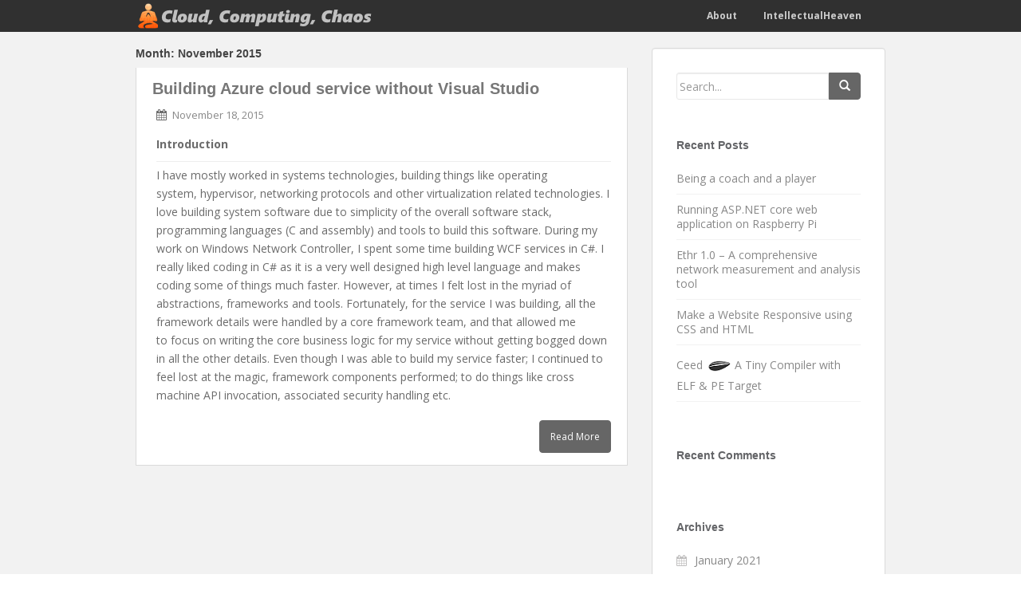

--- FILE ---
content_type: text/html; charset=UTF-8
request_url: https://blog.pankajgarg.com/2015/11/
body_size: 10084
content:
<!doctype html>
	<!--[if !IE]>
	<html class="no-js non-ie" lang="en-US"> <![endif]-->
	<!--[if IE 7 ]>
	<html class="no-js ie7" lang="en-US"> <![endif]-->
	<!--[if IE 8 ]>
	<html class="no-js ie8" lang="en-US"> <![endif]-->
	<!--[if IE 9 ]>
	<html class="no-js ie9" lang="en-US"> <![endif]-->
	<!--[if gt IE 9]><!-->
<html class="no-js" lang="en-US"> <!--<![endif]-->
<head>
<meta charset="UTF-8">
<meta http-equiv="X-UA-Compatible" content="IE=edge,chrome=1">
<meta name="viewport" content="width=device-width, initial-scale=1">
<title>November | 2015 | Cloud, Computing, Chaos</title>
<link rel="profile" href="https://gmpg.org/xfn/11">
<link rel="pingback" href="https://blog.pankajgarg.com/xmlrpc.php">
<link rel="shortcut icon" href="/images/lpFavicon.ico" />

<!-- favicon -->


<!--[if IE]><![endif]-->

<style type="text/css">			.heateorSssInstagramBackground{background:radial-gradient(circle at 30% 107%,#fdf497 0,#fdf497 5%,#fd5949 45%,#d6249f 60%,#285aeb 90%)}
						div.heateor_sss_horizontal_sharing i.heateorSssInstagramBackground{background:DimGray!important;}div.heateor_sss_standard_follow_icons_container i.heateorSssInstagramBackground{background:DimGray;}
							div.heateor_sss_horizontal_sharing i.heateorSssInstagramBackground:hover{background:Black!important;}div.heateor_sss_standard_follow_icons_container i.heateorSssInstagramBackground:hover{background:Black;}
								.heateor_sss_horizontal_sharing .heateorSssSharing,.heateor_sss_standard_follow_icons_container .heateorSssSharing{
							background-color: DimGray;
							color: #fff;
						border-width: 0px;
			border-style: solid;
			border-color: transparent;
		}
				.heateor_sss_horizontal_sharing .heateorSssTCBackground{
			color:#666;
		}
				.heateor_sss_horizontal_sharing .heateorSssSharing:hover,.heateor_sss_standard_follow_icons_container .heateorSssSharing:hover{
							background-color: Black;
							color: #696969;
						border-color: transparent;
		}
		.heateor_sss_vertical_sharing .heateorSssSharing,.heateor_sss_floating_follow_icons_container .heateorSssSharing{
							color: #fff;
						border-width: 0px;
			border-style: solid;
			border-color: transparent;
		}
				.heateor_sss_vertical_sharing .heateorSssTCBackground{
			color:#666;
		}
				.heateor_sss_vertical_sharing .heateorSssSharing:hover,.heateor_sss_floating_follow_icons_container .heateorSssSharing:hover{
						border-color: transparent;
		}
		
		@media screen and (max-width:783px) {.heateor_sss_vertical_sharing{display:none!important}}@media screen and (max-width:783px) {.heateor_sss_floating_follow_icons_container{display:none!important}}</style><meta name='robots' content='max-image-preview:large' />
	<style>img:is([sizes="auto" i], [sizes^="auto," i]) { contain-intrinsic-size: 3000px 1500px }</style>
	<link rel='dns-prefetch' href='//fonts.googleapis.com' />
<link rel="alternate" type="application/rss+xml" title="Cloud, Computing, Chaos &raquo; Feed" href="https://blog.pankajgarg.com/feed/" />
<link rel="alternate" type="application/rss+xml" title="Cloud, Computing, Chaos &raquo; Comments Feed" href="https://blog.pankajgarg.com/comments/feed/" />
<script type="text/javascript">
/* <![CDATA[ */
window._wpemojiSettings = {"baseUrl":"https:\/\/s.w.org\/images\/core\/emoji\/16.0.1\/72x72\/","ext":".png","svgUrl":"https:\/\/s.w.org\/images\/core\/emoji\/16.0.1\/svg\/","svgExt":".svg","source":{"concatemoji":"https:\/\/blog.pankajgarg.com\/wp-includes\/js\/wp-emoji-release.min.js?ver=6.8.3"}};
/*! This file is auto-generated */
!function(s,n){var o,i,e;function c(e){try{var t={supportTests:e,timestamp:(new Date).valueOf()};sessionStorage.setItem(o,JSON.stringify(t))}catch(e){}}function p(e,t,n){e.clearRect(0,0,e.canvas.width,e.canvas.height),e.fillText(t,0,0);var t=new Uint32Array(e.getImageData(0,0,e.canvas.width,e.canvas.height).data),a=(e.clearRect(0,0,e.canvas.width,e.canvas.height),e.fillText(n,0,0),new Uint32Array(e.getImageData(0,0,e.canvas.width,e.canvas.height).data));return t.every(function(e,t){return e===a[t]})}function u(e,t){e.clearRect(0,0,e.canvas.width,e.canvas.height),e.fillText(t,0,0);for(var n=e.getImageData(16,16,1,1),a=0;a<n.data.length;a++)if(0!==n.data[a])return!1;return!0}function f(e,t,n,a){switch(t){case"flag":return n(e,"\ud83c\udff3\ufe0f\u200d\u26a7\ufe0f","\ud83c\udff3\ufe0f\u200b\u26a7\ufe0f")?!1:!n(e,"\ud83c\udde8\ud83c\uddf6","\ud83c\udde8\u200b\ud83c\uddf6")&&!n(e,"\ud83c\udff4\udb40\udc67\udb40\udc62\udb40\udc65\udb40\udc6e\udb40\udc67\udb40\udc7f","\ud83c\udff4\u200b\udb40\udc67\u200b\udb40\udc62\u200b\udb40\udc65\u200b\udb40\udc6e\u200b\udb40\udc67\u200b\udb40\udc7f");case"emoji":return!a(e,"\ud83e\udedf")}return!1}function g(e,t,n,a){var r="undefined"!=typeof WorkerGlobalScope&&self instanceof WorkerGlobalScope?new OffscreenCanvas(300,150):s.createElement("canvas"),o=r.getContext("2d",{willReadFrequently:!0}),i=(o.textBaseline="top",o.font="600 32px Arial",{});return e.forEach(function(e){i[e]=t(o,e,n,a)}),i}function t(e){var t=s.createElement("script");t.src=e,t.defer=!0,s.head.appendChild(t)}"undefined"!=typeof Promise&&(o="wpEmojiSettingsSupports",i=["flag","emoji"],n.supports={everything:!0,everythingExceptFlag:!0},e=new Promise(function(e){s.addEventListener("DOMContentLoaded",e,{once:!0})}),new Promise(function(t){var n=function(){try{var e=JSON.parse(sessionStorage.getItem(o));if("object"==typeof e&&"number"==typeof e.timestamp&&(new Date).valueOf()<e.timestamp+604800&&"object"==typeof e.supportTests)return e.supportTests}catch(e){}return null}();if(!n){if("undefined"!=typeof Worker&&"undefined"!=typeof OffscreenCanvas&&"undefined"!=typeof URL&&URL.createObjectURL&&"undefined"!=typeof Blob)try{var e="postMessage("+g.toString()+"("+[JSON.stringify(i),f.toString(),p.toString(),u.toString()].join(",")+"));",a=new Blob([e],{type:"text/javascript"}),r=new Worker(URL.createObjectURL(a),{name:"wpTestEmojiSupports"});return void(r.onmessage=function(e){c(n=e.data),r.terminate(),t(n)})}catch(e){}c(n=g(i,f,p,u))}t(n)}).then(function(e){for(var t in e)n.supports[t]=e[t],n.supports.everything=n.supports.everything&&n.supports[t],"flag"!==t&&(n.supports.everythingExceptFlag=n.supports.everythingExceptFlag&&n.supports[t]);n.supports.everythingExceptFlag=n.supports.everythingExceptFlag&&!n.supports.flag,n.DOMReady=!1,n.readyCallback=function(){n.DOMReady=!0}}).then(function(){return e}).then(function(){var e;n.supports.everything||(n.readyCallback(),(e=n.source||{}).concatemoji?t(e.concatemoji):e.wpemoji&&e.twemoji&&(t(e.twemoji),t(e.wpemoji)))}))}((window,document),window._wpemojiSettings);
/* ]]> */
</script>
<style id='wp-emoji-styles-inline-css' type='text/css'>

	img.wp-smiley, img.emoji {
		display: inline !important;
		border: none !important;
		box-shadow: none !important;
		height: 1em !important;
		width: 1em !important;
		margin: 0 0.07em !important;
		vertical-align: -0.1em !important;
		background: none !important;
		padding: 0 !important;
	}
</style>
<link rel='stylesheet' id='wp-block-library-css' href='https://blog.pankajgarg.com/wp-includes/css/dist/block-library/style.min.css?ver=6.8.3' type='text/css' media='all' />
<style id='classic-theme-styles-inline-css' type='text/css'>
/*! This file is auto-generated */
.wp-block-button__link{color:#fff;background-color:#32373c;border-radius:9999px;box-shadow:none;text-decoration:none;padding:calc(.667em + 2px) calc(1.333em + 2px);font-size:1.125em}.wp-block-file__button{background:#32373c;color:#fff;text-decoration:none}
</style>
<style id='global-styles-inline-css' type='text/css'>
:root{--wp--preset--aspect-ratio--square: 1;--wp--preset--aspect-ratio--4-3: 4/3;--wp--preset--aspect-ratio--3-4: 3/4;--wp--preset--aspect-ratio--3-2: 3/2;--wp--preset--aspect-ratio--2-3: 2/3;--wp--preset--aspect-ratio--16-9: 16/9;--wp--preset--aspect-ratio--9-16: 9/16;--wp--preset--color--black: #000000;--wp--preset--color--cyan-bluish-gray: #abb8c3;--wp--preset--color--white: #ffffff;--wp--preset--color--pale-pink: #f78da7;--wp--preset--color--vivid-red: #cf2e2e;--wp--preset--color--luminous-vivid-orange: #ff6900;--wp--preset--color--luminous-vivid-amber: #fcb900;--wp--preset--color--light-green-cyan: #7bdcb5;--wp--preset--color--vivid-green-cyan: #00d084;--wp--preset--color--pale-cyan-blue: #8ed1fc;--wp--preset--color--vivid-cyan-blue: #0693e3;--wp--preset--color--vivid-purple: #9b51e0;--wp--preset--gradient--vivid-cyan-blue-to-vivid-purple: linear-gradient(135deg,rgba(6,147,227,1) 0%,rgb(155,81,224) 100%);--wp--preset--gradient--light-green-cyan-to-vivid-green-cyan: linear-gradient(135deg,rgb(122,220,180) 0%,rgb(0,208,130) 100%);--wp--preset--gradient--luminous-vivid-amber-to-luminous-vivid-orange: linear-gradient(135deg,rgba(252,185,0,1) 0%,rgba(255,105,0,1) 100%);--wp--preset--gradient--luminous-vivid-orange-to-vivid-red: linear-gradient(135deg,rgba(255,105,0,1) 0%,rgb(207,46,46) 100%);--wp--preset--gradient--very-light-gray-to-cyan-bluish-gray: linear-gradient(135deg,rgb(238,238,238) 0%,rgb(169,184,195) 100%);--wp--preset--gradient--cool-to-warm-spectrum: linear-gradient(135deg,rgb(74,234,220) 0%,rgb(151,120,209) 20%,rgb(207,42,186) 40%,rgb(238,44,130) 60%,rgb(251,105,98) 80%,rgb(254,248,76) 100%);--wp--preset--gradient--blush-light-purple: linear-gradient(135deg,rgb(255,206,236) 0%,rgb(152,150,240) 100%);--wp--preset--gradient--blush-bordeaux: linear-gradient(135deg,rgb(254,205,165) 0%,rgb(254,45,45) 50%,rgb(107,0,62) 100%);--wp--preset--gradient--luminous-dusk: linear-gradient(135deg,rgb(255,203,112) 0%,rgb(199,81,192) 50%,rgb(65,88,208) 100%);--wp--preset--gradient--pale-ocean: linear-gradient(135deg,rgb(255,245,203) 0%,rgb(182,227,212) 50%,rgb(51,167,181) 100%);--wp--preset--gradient--electric-grass: linear-gradient(135deg,rgb(202,248,128) 0%,rgb(113,206,126) 100%);--wp--preset--gradient--midnight: linear-gradient(135deg,rgb(2,3,129) 0%,rgb(40,116,252) 100%);--wp--preset--font-size--small: 13px;--wp--preset--font-size--medium: 20px;--wp--preset--font-size--large: 36px;--wp--preset--font-size--x-large: 42px;--wp--preset--spacing--20: 0.44rem;--wp--preset--spacing--30: 0.67rem;--wp--preset--spacing--40: 1rem;--wp--preset--spacing--50: 1.5rem;--wp--preset--spacing--60: 2.25rem;--wp--preset--spacing--70: 3.38rem;--wp--preset--spacing--80: 5.06rem;--wp--preset--shadow--natural: 6px 6px 9px rgba(0, 0, 0, 0.2);--wp--preset--shadow--deep: 12px 12px 50px rgba(0, 0, 0, 0.4);--wp--preset--shadow--sharp: 6px 6px 0px rgba(0, 0, 0, 0.2);--wp--preset--shadow--outlined: 6px 6px 0px -3px rgba(255, 255, 255, 1), 6px 6px rgba(0, 0, 0, 1);--wp--preset--shadow--crisp: 6px 6px 0px rgba(0, 0, 0, 1);}:where(.is-layout-flex){gap: 0.5em;}:where(.is-layout-grid){gap: 0.5em;}body .is-layout-flex{display: flex;}.is-layout-flex{flex-wrap: wrap;align-items: center;}.is-layout-flex > :is(*, div){margin: 0;}body .is-layout-grid{display: grid;}.is-layout-grid > :is(*, div){margin: 0;}:where(.wp-block-columns.is-layout-flex){gap: 2em;}:where(.wp-block-columns.is-layout-grid){gap: 2em;}:where(.wp-block-post-template.is-layout-flex){gap: 1.25em;}:where(.wp-block-post-template.is-layout-grid){gap: 1.25em;}.has-black-color{color: var(--wp--preset--color--black) !important;}.has-cyan-bluish-gray-color{color: var(--wp--preset--color--cyan-bluish-gray) !important;}.has-white-color{color: var(--wp--preset--color--white) !important;}.has-pale-pink-color{color: var(--wp--preset--color--pale-pink) !important;}.has-vivid-red-color{color: var(--wp--preset--color--vivid-red) !important;}.has-luminous-vivid-orange-color{color: var(--wp--preset--color--luminous-vivid-orange) !important;}.has-luminous-vivid-amber-color{color: var(--wp--preset--color--luminous-vivid-amber) !important;}.has-light-green-cyan-color{color: var(--wp--preset--color--light-green-cyan) !important;}.has-vivid-green-cyan-color{color: var(--wp--preset--color--vivid-green-cyan) !important;}.has-pale-cyan-blue-color{color: var(--wp--preset--color--pale-cyan-blue) !important;}.has-vivid-cyan-blue-color{color: var(--wp--preset--color--vivid-cyan-blue) !important;}.has-vivid-purple-color{color: var(--wp--preset--color--vivid-purple) !important;}.has-black-background-color{background-color: var(--wp--preset--color--black) !important;}.has-cyan-bluish-gray-background-color{background-color: var(--wp--preset--color--cyan-bluish-gray) !important;}.has-white-background-color{background-color: var(--wp--preset--color--white) !important;}.has-pale-pink-background-color{background-color: var(--wp--preset--color--pale-pink) !important;}.has-vivid-red-background-color{background-color: var(--wp--preset--color--vivid-red) !important;}.has-luminous-vivid-orange-background-color{background-color: var(--wp--preset--color--luminous-vivid-orange) !important;}.has-luminous-vivid-amber-background-color{background-color: var(--wp--preset--color--luminous-vivid-amber) !important;}.has-light-green-cyan-background-color{background-color: var(--wp--preset--color--light-green-cyan) !important;}.has-vivid-green-cyan-background-color{background-color: var(--wp--preset--color--vivid-green-cyan) !important;}.has-pale-cyan-blue-background-color{background-color: var(--wp--preset--color--pale-cyan-blue) !important;}.has-vivid-cyan-blue-background-color{background-color: var(--wp--preset--color--vivid-cyan-blue) !important;}.has-vivid-purple-background-color{background-color: var(--wp--preset--color--vivid-purple) !important;}.has-black-border-color{border-color: var(--wp--preset--color--black) !important;}.has-cyan-bluish-gray-border-color{border-color: var(--wp--preset--color--cyan-bluish-gray) !important;}.has-white-border-color{border-color: var(--wp--preset--color--white) !important;}.has-pale-pink-border-color{border-color: var(--wp--preset--color--pale-pink) !important;}.has-vivid-red-border-color{border-color: var(--wp--preset--color--vivid-red) !important;}.has-luminous-vivid-orange-border-color{border-color: var(--wp--preset--color--luminous-vivid-orange) !important;}.has-luminous-vivid-amber-border-color{border-color: var(--wp--preset--color--luminous-vivid-amber) !important;}.has-light-green-cyan-border-color{border-color: var(--wp--preset--color--light-green-cyan) !important;}.has-vivid-green-cyan-border-color{border-color: var(--wp--preset--color--vivid-green-cyan) !important;}.has-pale-cyan-blue-border-color{border-color: var(--wp--preset--color--pale-cyan-blue) !important;}.has-vivid-cyan-blue-border-color{border-color: var(--wp--preset--color--vivid-cyan-blue) !important;}.has-vivid-purple-border-color{border-color: var(--wp--preset--color--vivid-purple) !important;}.has-vivid-cyan-blue-to-vivid-purple-gradient-background{background: var(--wp--preset--gradient--vivid-cyan-blue-to-vivid-purple) !important;}.has-light-green-cyan-to-vivid-green-cyan-gradient-background{background: var(--wp--preset--gradient--light-green-cyan-to-vivid-green-cyan) !important;}.has-luminous-vivid-amber-to-luminous-vivid-orange-gradient-background{background: var(--wp--preset--gradient--luminous-vivid-amber-to-luminous-vivid-orange) !important;}.has-luminous-vivid-orange-to-vivid-red-gradient-background{background: var(--wp--preset--gradient--luminous-vivid-orange-to-vivid-red) !important;}.has-very-light-gray-to-cyan-bluish-gray-gradient-background{background: var(--wp--preset--gradient--very-light-gray-to-cyan-bluish-gray) !important;}.has-cool-to-warm-spectrum-gradient-background{background: var(--wp--preset--gradient--cool-to-warm-spectrum) !important;}.has-blush-light-purple-gradient-background{background: var(--wp--preset--gradient--blush-light-purple) !important;}.has-blush-bordeaux-gradient-background{background: var(--wp--preset--gradient--blush-bordeaux) !important;}.has-luminous-dusk-gradient-background{background: var(--wp--preset--gradient--luminous-dusk) !important;}.has-pale-ocean-gradient-background{background: var(--wp--preset--gradient--pale-ocean) !important;}.has-electric-grass-gradient-background{background: var(--wp--preset--gradient--electric-grass) !important;}.has-midnight-gradient-background{background: var(--wp--preset--gradient--midnight) !important;}.has-small-font-size{font-size: var(--wp--preset--font-size--small) !important;}.has-medium-font-size{font-size: var(--wp--preset--font-size--medium) !important;}.has-large-font-size{font-size: var(--wp--preset--font-size--large) !important;}.has-x-large-font-size{font-size: var(--wp--preset--font-size--x-large) !important;}
:where(.wp-block-post-template.is-layout-flex){gap: 1.25em;}:where(.wp-block-post-template.is-layout-grid){gap: 1.25em;}
:where(.wp-block-columns.is-layout-flex){gap: 2em;}:where(.wp-block-columns.is-layout-grid){gap: 2em;}
:root :where(.wp-block-pullquote){font-size: 1.5em;line-height: 1.6;}
</style>
<link rel='stylesheet' id='responsive-lightbox-magnific-css' href='https://blog.pankajgarg.com/wp-content/plugins/responsive-lightbox/assets/magnific/magnific-popup.min.css?ver=2.3.3' type='text/css' media='all' />
<link rel='stylesheet' id='ppress-frontend-css' href='https://blog.pankajgarg.com/wp-content/plugins/wp-user-avatar/assets/css/frontend.min.css?ver=3.2.1' type='text/css' media='all' />
<link rel='stylesheet' id='ppress-flatpickr-css' href='https://blog.pankajgarg.com/wp-content/plugins/wp-user-avatar/assets/flatpickr/flatpickr.min.css?ver=3.2.1' type='text/css' media='all' />
<link rel='stylesheet' id='ppress-select2-css' href='https://blog.pankajgarg.com/wp-content/plugins/wp-user-avatar/assets/select2/select2.min.css?ver=6.8.3' type='text/css' media='all' />
<link rel='stylesheet' id='sparkling-bootstrap-css' href='https://blog.pankajgarg.com/wp-content/themes/lpspark/inc/css/bootstrap.min.css?ver=6.8.3' type='text/css' media='all' />
<link rel='stylesheet' id='sparkling-icons-css' href='https://blog.pankajgarg.com/wp-content/themes/lpspark/inc/css/font-awesome.min.css?ver=6.8.3' type='text/css' media='all' />
<link rel='stylesheet' id='sparkling-fonts-css' href='//fonts.googleapis.com/css?family=Open+Sans%3A400italic%2C400%2C600%2C700%7CRoboto+Slab%3A400%2C300%2C700&#038;ver=6.8.3' type='text/css' media='all' />
<link rel='stylesheet' id='sparkling-style-css' href='https://blog.pankajgarg.com/wp-content/themes/lpspark/style.css?ver=6.8.3' type='text/css' media='all' />
<link rel='stylesheet' id='heateor_sss_frontend_css-css' href='https://blog.pankajgarg.com/wp-content/plugins/sassy-social-share/public/css/sassy-social-share-public.css?ver=3.3.25' type='text/css' media='all' />
<link rel='stylesheet' id='heateor_sss_sharing_svg_hover-css' href='https://blog.pankajgarg.com/wp-content/plugins/sassy-social-share/admin/css/sassy-social-share-hover-svg-horizontal.css?ver=3.3.25' type='text/css' media='all' />
<link rel='stylesheet' id='heateor_sss_sharing_default_svg-css' href='https://blog.pankajgarg.com/wp-content/plugins/sassy-social-share/admin/css/sassy-social-share-svg.css?ver=3.3.25' type='text/css' media='all' />
<link rel='stylesheet' id='tablepress-default-css' href='https://blog.pankajgarg.com/wp-content/tablepress-combined.min.css?ver=1' type='text/css' media='all' />
<link rel='stylesheet' id='enlighterjs-css' href='https://blog.pankajgarg.com/wp-content/plugins/enlighter/cache/enlighterjs.min.css?ver=0A0B0C' type='text/css' media='all' />
<script type="text/javascript" src="https://blog.pankajgarg.com/wp-includes/js/jquery/jquery.min.js?ver=3.7.1" id="jquery-core-js"></script>
<script type="text/javascript" src="https://blog.pankajgarg.com/wp-includes/js/jquery/jquery-migrate.min.js?ver=3.4.1" id="jquery-migrate-js"></script>
<script type="text/javascript" src="https://blog.pankajgarg.com/wp-content/plugins/responsive-lightbox/assets/magnific/jquery.magnific-popup.min.js?ver=2.3.3" id="responsive-lightbox-magnific-js"></script>
<script type="text/javascript" src="https://blog.pankajgarg.com/wp-includes/js/underscore.min.js?ver=1.13.7" id="underscore-js"></script>
<script type="text/javascript" src="https://blog.pankajgarg.com/wp-content/plugins/responsive-lightbox/assets/infinitescroll/infinite-scroll.pkgd.min.js?ver=6.8.3" id="responsive-lightbox-infinite-scroll-js"></script>
<script type="text/javascript" id="responsive-lightbox-js-extra">
/* <![CDATA[ */
var rlArgs = {"script":"magnific","selector":"lightbox","customEvents":"","activeGalleries":"1","disableOn":"0","midClick":"1","preloader":"1","closeOnContentClick":"1","closeOnBgClick":"1","closeBtnInside":"1","showCloseBtn":"1","enableEscapeKey":"1","alignTop":"","fixedContentPos":"auto","fixedBgPos":"auto","autoFocusLast":"1","woocommerce_gallery":"0","ajaxurl":"https:\/\/blog.pankajgarg.com\/wp-admin\/admin-ajax.php","nonce":"22f1445915"};
/* ]]> */
</script>
<script type="text/javascript" src="https://blog.pankajgarg.com/wp-content/plugins/responsive-lightbox/js/front.js?ver=2.3.3" id="responsive-lightbox-js"></script>
<script type="text/javascript" src="https://blog.pankajgarg.com/wp-content/plugins/wp-user-avatar/assets/flatpickr/flatpickr.min.js?ver=6.8.3" id="ppress-flatpickr-js"></script>
<script type="text/javascript" src="https://blog.pankajgarg.com/wp-content/plugins/wp-user-avatar/assets/select2/select2.min.js?ver=6.8.3" id="ppress-select2-js"></script>
<script type="text/javascript" src="https://blog.pankajgarg.com/wp-content/themes/lpspark/inc/js/modernizr.min.js?ver=6.8.3" id="sparkling-modernizr-js"></script>
<script type="text/javascript" src="https://blog.pankajgarg.com/wp-content/themes/lpspark/inc/js/bootstrap.min.js?ver=6.8.3" id="sparkling-bootstrapjs-js"></script>
<script type="text/javascript" src="https://blog.pankajgarg.com/wp-content/themes/lpspark/inc/js/functions.min.js?ver=6.8.3" id="sparkling-functions-js"></script>
<link rel="https://api.w.org/" href="https://blog.pankajgarg.com/wp-json/" /><link rel="EditURI" type="application/rsd+xml" title="RSD" href="https://blog.pankajgarg.com/xmlrpc.php?rsd" />
<meta name="generator" content="WordPress 6.8.3" />
<style type="text/css"></style><style type="text/css">.recentcomments a{display:inline !important;padding:0 !important;margin:0 !important;}</style>	<style type="text/css">
			.site-title,
		.site-description {
			position: absolute;
			clip: rect(1px, 1px, 1px, 1px);
		}
		</style>
	
<script data-ad-client="ca-pub-7036547878212748" async src="https://pagead2.googlesyndication.com/pagead/js/adsbygoogle.js"></script>

<script LANGUAGE="JavaScript">

// Image array
var gLowImageArray = new Array();
var gHighImageArray = new Array();

gLowImageArray["idTitleImage"] = new Image();
gLowImageArray["idTitleImage"].src = "/images/logo_full.png";

gHighImageArray["idTitleImage"] = new Image();
gHighImageArray["idTitleImage"].src = "/images/logo_full.png";

function ImageOn(idImg)
{
    if (document.body.style.webkitFilter == undefined)
    {
        document.getElementById(idImg).src = gHighImageArray[idImg].src;
    }
}


function ImageOff(idImg)
{
    if (document.body.style.webkitFilter == undefined)
    {
        document.getElementById(idImg).src = gLowImageArray[idImg].src;
    }
}

function OnLoad()
{
    /*
    The filters only work in chrome, so in IE we always see colored image only.

    alert(typeof(document.body.style.webkitFilter));
    alert(typeof(document.body.style.filter));
    document.body.style.webkitFilter = "grayscale(100%)";
    alert(document.body.style.webkitFilter);
    var root = document.documentElement;
    if (root.className.indexOf("non-ie") == -1)
    {
        document.getElementById("idTitleImage").src = "/images/logo_full_bw.png";
    }
    */

    ImageOff("idTitleImage");
}

</script>

</head>

<body onload="OnLoad();" class="archive date wp-theme-lpspark">
<div id="page" class="hfeed site" style="background-color: #F2F2F2;">

	<header id="masthead" class="site-header" role="banner">
		<nav class="navbar navbar-default" role="navigation">
			<div class="container">
			 <div class="row">
			  <div class="site-navigation-inner col-sm-12" style="min-height: 40px;">
		        <div class="navbar-header">
		            <button type="button" class="btn navbar-toggle" data-toggle="collapse" data-target=".navbar-ex1-collapse">
		                <span class="sr-only">Toggle navigation</span>
		                <span class="icon-bar"></span>
		                <span class="icon-bar"></span>
		                <span class="icon-bar"></span>
		            </button>

                <!-- Removing image color/grayscale effect
                <div class="color" style="float: left">
                -->
                <div style="float: left">
                <A href="/">
                <img id="idTitleImage" style="padding-top: 4px;" border="0" align="CENTER" src="/images/logo_full.png" onMouseOut="ImageOff('idTitleImage')" onMouseOver="ImageOn('idTitleImage')">
                </A>
                </div>

                
                </div>
                        <div class="collapse navbar-collapse navbar-ex1-collapse"><ul id="menu-mainmenu" class="nav navbar-nav"><li id="menu-item-9" class="menu-item menu-item-type-custom menu-item-object-custom menu-item-9"><a title="About LogicPundit" href="https://blog.pankajgarg.com/about-logicpundit"><span class="glyphicon About LogicPundit"></span>&nbsp;About</a></li>
<li id="menu-item-8" class="menu-item menu-item-type-custom menu-item-object-custom menu-item-8"><a title="To: IntellectualHeaven.com" href="http://intellectualheaven.com"><span class="glyphicon To: IntellectualHeaven.com"></span>&nbsp;IntellectualHeaven</a></li>
</ul></div>              </div>
             </div>
		    </div>
		</nav><!-- .site-navigation -->
	</header><!-- #masthead -->

	<div id="content" class="site-content">

			<div class="top-section">
											</div>

		<div class="container main-content-area">
			<div class="row">
				<div id="content" class="main-content-inner col-sm-12 col-md-8 ">

	<section id="primary" class="content-area">
		<main id="main" class="site-main" role="main">

		
			<header class="page-header">

					<div style="display: none">					<div class="post-inner-content secondary-content-box">
				        <!-- author bio -->
				        <div class="author-bio content-box-inner">

				          <!-- avatar -->
				          <div class="avatar">
				              <img alt='' src='https://blog.pankajgarg.com/wp-content/uploads/2015/01/User2-60x60.png' srcset='https://blog.pankajgarg.com/wp-content/uploads/2015/01/User2-150x150.png 2x' class='avatar avatar-60 photo' height='60' width='60' decoding='async'/>				          </div>
				          <!-- end avatar -->

				          <!-- user bio -->
				          <div class="author-bio-content">

				            <h4 class="author-name"><a href="https://blog.pankajgarg.com/author/"></a></h4>
				            <p class="author-description">
				                				            </p>

				          </div>
				          <!-- end author bio -->

				        </div>
			        <!-- end author bio -->
					</div>
					</div>

					<h1 class="page-title">				
					Month: <span>November 2015</span>				</h1>
							</header><!-- .page-header -->

						
				
<article id="post-196" class="post-196 post type-post status-publish format-standard hentry category-programming tag-azure tag-cloud-service tag-service tag-wcf">
	<div class="blog-item-wrap">
				<a href="https://blog.pankajgarg.com/building-azure-cloud-service-without-visual-studio/" title="Building Azure cloud service without Visual Studio" >
			 				</a>
		<div class="post-inner-content">
			<header class="entry-header page-header">

				<h1 class="entry-title"><a href="https://blog.pankajgarg.com/building-azure-cloud-service-without-visual-studio/" rel="bookmark">Building Azure cloud service without Visual Studio</a></h1>

								<div class="entry-meta">
					<span class="posted-on"><i class="fa fa-calendar"></i> <a href="https://blog.pankajgarg.com/building-azure-cloud-service-without-visual-studio/" rel="bookmark"><time class="entry-date published" datetime="2015-11-18T02:52:06+00:00">November 18, 2015</time><time class="updated" datetime="2021-01-07T22:16:17+00:00">January 7, 2021</time></a></span><span class="byline"> <i class="fa fa-user"></i> <span class="author vcard"><a class="url fn n" href="https://blog.pankajgarg.com/author/ipankajg/">Pankaj Garg</a></span></span>
				
				</div><!-- .entry-meta -->
							</header><!-- .entry-header -->

						<div class="entry-content">

					<p><strong>Introduction</strong></p>
<hr />
<p>I have mostly worked in systems technologies, building things like operating system, hypervisor, networking protocols and other virtualization related technologies. I love building system software due to simplicity of the overall software stack, programming languages (C and assembly) and tools to build this software. During my work on Windows Network Controller, I spent some time building WCF services in C#. I really liked coding in C# as it is a very well designed high level language and makes coding some of things much faster. However, at times I felt lost in the myriad of abstractions, frameworks and tools. Fortunately, for the service I was building, all the framework details were handled by a core framework team, and that allowed me to focus on writing the core business logic for my service without getting bogged down in all the other details. Even though I was able to build my service faster; I continued to feel lost at the magic, framework components performed; to do things like cross machine API invocation, associated security handling etc. <a href="https://blog.pankajgarg.com/building-azure-cloud-service-without-visual-studio/#more-196" class="more-link"><span aria-label="Continue reading Building Azure cloud service without Visual Studio">(more&hellip;)</span></a></p>

				<p><a class="btn btn-default read-more" href="https://blog.pankajgarg.com/building-azure-cloud-service-without-visual-studio/" title="Building Azure cloud service without Visual Studio">Read More</a></p>

							</div><!-- .entry-content -->
					</div>
	</div>
</article><!-- #post-## -->

			
			
		
		</main><!-- #main -->
	</section><!-- #primary -->

</div>
	<div id="secondary" class="widget-area col-sm-12 col-md-4" role="complementary">
		<div class="well">
						<aside id="search-2" class="widget widget_search"><form method="get" class="form-search" action="https://blog.pankajgarg.com/">
  <div class="row">
    <div class="col-lg-12">
      <div class="input-group">
        <input type="text" class="form-control search-query" value="" name="s" id="s" placeholder="Search...">
        <span class="input-group-btn">
          <button type="submit" class="btn btn-default" name="submit" id="searchsubmit" value="Go"><span class="glyphicon glyphicon-search"></span></button>
        </span>
      </div>
    </div>
  </div>
</form></aside>
		<aside id="recent-posts-2" class="widget widget_recent_entries">
		<h3 class="widget-title">Recent Posts</h3>
		<ul>
											<li>
					<a href="https://blog.pankajgarg.com/coachplayer/">Being a coach and a player</a>
									</li>
											<li>
					<a href="https://blog.pankajgarg.com/helloaspnetcoreonpi/">Running ASP.NET core web application on Raspberry Pi</a>
									</li>
											<li>
					<a href="https://blog.pankajgarg.com/ethr-v1/">Ethr 1.0 &#8211; A comprehensive network measurement and analysis tool</a>
									</li>
											<li>
					<a href="https://blog.pankajgarg.com/make-a-website-responsive-using-css-and-html/">Make a Website Responsive using CSS and HTML</a>
									</li>
											<li>
					<a href="https://blog.pankajgarg.com/ceed/">Ceed <img src="https://blog.pankajgarg.com/wp-content/uploads/2017/01/seed_single_32.png" alt="Ceed" height="32" width="32"> A Tiny Compiler with ELF &#038; PE Target</a>
									</li>
					</ul>

		</aside><aside id="recent-comments-2" class="widget widget_recent_comments"><h3 class="widget-title">Recent Comments</h3><ul id="recentcomments"></ul></aside><aside id="archives-2" class="widget widget_archive"><h3 class="widget-title">Archives</h3>
			<ul>
					<li><a href='https://blog.pankajgarg.com/2021/01/'>January 2021</a></li>
	<li><a href='https://blog.pankajgarg.com/2017/01/'>January 2017</a></li>
	<li><a href='https://blog.pankajgarg.com/2015/11/' aria-current="page">November 2015</a></li>
	<li><a href='https://blog.pankajgarg.com/2015/07/'>July 2015</a></li>
	<li><a href='https://blog.pankajgarg.com/2015/01/'>January 2015</a></li>
			</ul>

			</aside><aside id="categories-2" class="widget widget_categories"><h3 class="widget-title">Categories</h3>
			<ul>
					<li class="cat-item cat-item-16"><a href="https://blog.pankajgarg.com/category/architecture/">Architecture</a>
</li>
	<li class="cat-item cat-item-36"><a href="https://blog.pankajgarg.com/category/discussion/">Discussion</a>
</li>
	<li class="cat-item cat-item-23"><a href="https://blog.pankajgarg.com/category/knowledge/">Knowledge</a>
</li>
	<li class="cat-item cat-item-5"><a href="https://blog.pankajgarg.com/category/programming/">Programming</a>
</li>
	<li class="cat-item cat-item-24"><a href="https://blog.pankajgarg.com/category/tools/">Tools</a>
</li>
			</ul>

			</aside><aside id="meta-2" class="widget widget_meta"><h3 class="widget-title">Meta</h3>
		<ul>
						<li><a href="https://blog.pankajgarg.com/wp-login.php">Log in</a></li>
			<li><a href="https://blog.pankajgarg.com/feed/">Entries feed</a></li>
			<li><a href="https://blog.pankajgarg.com/comments/feed/">Comments feed</a></li>

			<li><a href="https://wordpress.org/">WordPress.org</a></li>
		</ul>

		</aside>		</div>
	</div><!-- #secondary -->
			</div><!-- close .*-inner (main-content or sidebar, depending if sidebar is used) -->
		</div><!-- close .row -->
	</div><!-- close .container -->
</div><!-- close .site-content -->

	<div id="footer-area">
		<div class="container footer-inner">
			<div class="row">
				
				</div>
		</div>

		<footer id="colophon" class="site-footer" role="contentinfo">
			<div class="site-info container">
				<div class="row">
					<div class="social-icons"></div>					<nav role="navigation" class="col-md-6">
											</nav>
					<div class="copyright col-md-6">
						<!--sparkling-->
						<!--Theme by <a href="http://colorlib.com/" target="_blank">Colorlib</a> Powered by <a href="http://wordpress.org/" target="_blank">WordPress</a>-->
					</div>
				</div>
			</div><!-- .site-info -->
			<div class="scroll-to-top"><i class="fa fa-angle-up"></i></div><!-- .scroll-to-top -->
		</footer><!-- #colophon -->
	</div>
</div><!-- #page -->

<script type="speculationrules">
{"prefetch":[{"source":"document","where":{"and":[{"href_matches":"\/*"},{"not":{"href_matches":["\/wp-*.php","\/wp-admin\/*","\/wp-content\/uploads\/*","\/wp-content\/*","\/wp-content\/plugins\/*","\/wp-content\/themes\/lpspark\/*","\/*\\?(.+)"]}},{"not":{"selector_matches":"a[rel~=\"nofollow\"]"}},{"not":{"selector_matches":".no-prefetch, .no-prefetch a"}}]},"eagerness":"conservative"}]}
</script>
<script type="text/javascript" id="ppress-frontend-script-js-extra">
/* <![CDATA[ */
var pp_ajax_form = {"ajaxurl":"https:\/\/blog.pankajgarg.com\/wp-admin\/admin-ajax.php","confirm_delete":"Are you sure?","deleting_text":"Deleting...","deleting_error":"An error occurred. Please try again.","nonce":"57045c5989","disable_ajax_form":"false"};
/* ]]> */
</script>
<script type="text/javascript" src="https://blog.pankajgarg.com/wp-content/plugins/wp-user-avatar/assets/js/frontend.min.js?ver=3.2.1" id="ppress-frontend-script-js"></script>
<script type="text/javascript" src="https://blog.pankajgarg.com/wp-content/themes/lpspark/inc/js/skip-link-focus-fix.js?ver=20140222" id="sparkling-skip-link-focus-fix-js"></script>
<script type="text/javascript" id="heateor_sss_sharing_js-js-before">
/* <![CDATA[ */
function heateorSssLoadEvent(e) {var t=window.onload;if (typeof window.onload!="function") {window.onload=e}else{window.onload=function() {t();e()}}};	var heateorSssSharingAjaxUrl = 'https://blog.pankajgarg.com/wp-admin/admin-ajax.php', heateorSssCloseIconPath = 'https://blog.pankajgarg.com/wp-content/plugins/sassy-social-share/public/../images/close.png', heateorSssPluginIconPath = 'https://blog.pankajgarg.com/wp-content/plugins/sassy-social-share/public/../images/logo.png', heateorSssHorizontalSharingCountEnable = 0, heateorSssVerticalSharingCountEnable = 0, heateorSssSharingOffset = -10; var heateorSssMobileStickySharingEnabled = 0;var heateorSssCopyLinkMessage = "Link copied.";var heateorSssUrlCountFetched = [], heateorSssSharesText = 'Shares', heateorSssShareText = 'Share';function heateorSssPopup(e) {window.open(e,"popUpWindow","height=400,width=600,left=400,top=100,resizable,scrollbars,toolbar=0,personalbar=0,menubar=no,location=no,directories=no,status")};var heateorSssWhatsappShareAPI = "web";
/* ]]> */
</script>
<script type="text/javascript" src="https://blog.pankajgarg.com/wp-content/plugins/sassy-social-share/public/js/sassy-social-share-public.js?ver=3.3.25" id="heateor_sss_sharing_js-js"></script>
<script type="text/javascript" src="https://blog.pankajgarg.com/wp-content/plugins/enlighter/cache/enlighterjs.min.js?ver=0A0B0C" id="enlighterjs-js"></script>
<script type="text/javascript" id="enlighterjs-js-after">
/* <![CDATA[ */
!function(e,n){if("undefined"!=typeof EnlighterJS){var o={"selectors":{"block":"pre.EnlighterJSRAW","inline":"code.EnlighterJSRAW"},"options":{"indent":4,"ampersandCleanup":true,"linehover":true,"rawcodeDbclick":false,"textOverflow":"break","linenumbers":true,"theme":"enlighter","language":"generic","retainCssClasses":false,"collapse":false,"toolbarOuter":"","toolbarTop":"{BTN_RAW}{BTN_COPY}{BTN_WINDOW}{BTN_WEBSITE}","toolbarBottom":""}};(e.EnlighterJSINIT=function(){EnlighterJS.init(o.selectors.block,o.selectors.inline,o.options)})()}else{(n&&(n.error||n.log)||function(){})("Error: EnlighterJS resources not loaded yet!")}}(window,console);
/* ]]> */
</script>

<script defer src="https://static.cloudflareinsights.com/beacon.min.js/vcd15cbe7772f49c399c6a5babf22c1241717689176015" integrity="sha512-ZpsOmlRQV6y907TI0dKBHq9Md29nnaEIPlkf84rnaERnq6zvWvPUqr2ft8M1aS28oN72PdrCzSjY4U6VaAw1EQ==" data-cf-beacon='{"version":"2024.11.0","token":"d56f237f4ab04032a64d50afa3ef2c83","r":1,"server_timing":{"name":{"cfCacheStatus":true,"cfEdge":true,"cfExtPri":true,"cfL4":true,"cfOrigin":true,"cfSpeedBrain":true},"location_startswith":null}}' crossorigin="anonymous"></script>
</body>
</html>

--- FILE ---
content_type: text/html; charset=utf-8
request_url: https://www.google.com/recaptcha/api2/aframe
body_size: 268
content:
<!DOCTYPE HTML><html><head><meta http-equiv="content-type" content="text/html; charset=UTF-8"></head><body><script nonce="7t_ZTFEEp0wIL2VVJ9fx5w">/** Anti-fraud and anti-abuse applications only. See google.com/recaptcha */ try{var clients={'sodar':'https://pagead2.googlesyndication.com/pagead/sodar?'};window.addEventListener("message",function(a){try{if(a.source===window.parent){var b=JSON.parse(a.data);var c=clients[b['id']];if(c){var d=document.createElement('img');d.src=c+b['params']+'&rc='+(localStorage.getItem("rc::a")?sessionStorage.getItem("rc::b"):"");window.document.body.appendChild(d);sessionStorage.setItem("rc::e",parseInt(sessionStorage.getItem("rc::e")||0)+1);localStorage.setItem("rc::h",'1769547045145');}}}catch(b){}});window.parent.postMessage("_grecaptcha_ready", "*");}catch(b){}</script></body></html>